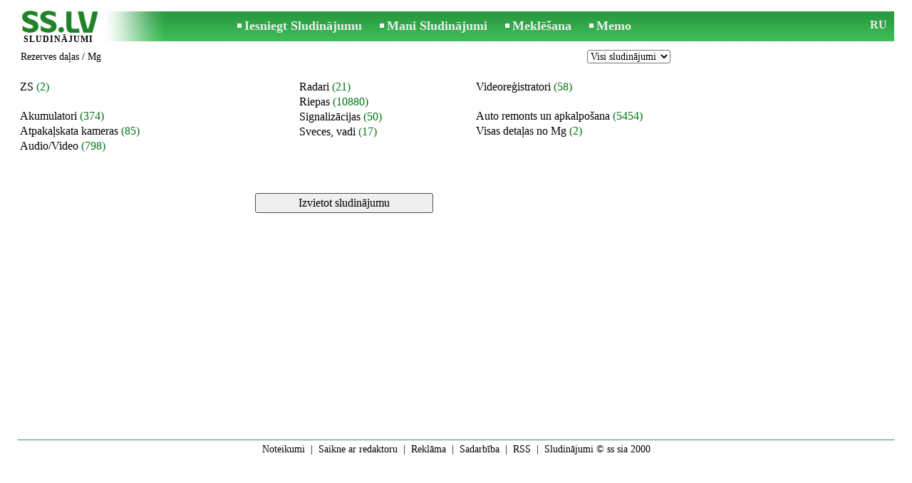

--- FILE ---
content_type: text/html; charset=UTF-8
request_url: https://www.ss.lv/lv/transport/spare-parts/mg/
body_size: 3275
content:
<!DOCTYPE html>
<HTML lang="lv"><HEAD>
<title>SS.LV Rezerves daļas - Mg - Sludinājumi</title>
<meta http-equiv="Content-Type" CONTENT="text/html; charset=UTF-8">
<meta name="viewport" content="user-scalable=1, width=device-width, initial-scale=1.0"/>
<meta name="keywords" content="Sludinājumi rezerves daļas transports signalizācijas sveces vadi radari atpakaļskata kameras videoreģistratori">
<meta name="description" content="Sludinājumi. Rezerves daļas - Mg, ZS, Signalizācijas, Sveces, vadi, Radari, Atpakaļskata kameras, Videoreģistratori">
<link rel="alternate" media="only screen and (max-width: 640px)" href="https://m.ss.lv/lv/transport/spare-parts/mg/">


	<script>(function(w,d,s,l,i){w[l]=w[l]||[];w[l].push({'gtm.start':
	new Date().getTime(),event:'gtm.js'});var f=d.getElementsByTagName(s)[0],
	j=d.createElement(s),dl=l!='dataLayer'?'&l='+l:'';j.async=true;j.src=
	'https://www.googletagmanager.com/gtm.js?id='+i+dl;f.parentNode.insertBefore(j,f);
	})(window,document,'script','dataLayer','GTM-WSHHKCN4');</script><meta http-equiv="imagetoolbar" content="no">

<BASE href="https://www.ss.lv/">
<link href="https://i.ss.lv/w_inc/style.css?v=266" rel="stylesheet" />
<style>html{overflow-y:scroll;}.page_bg{background-image:url('https://i.ss.lv/img/head/sludinajumi-ss-lv.jpg' );background-repeat:no-repeat;}@media screen and (min-width:1280px){.page_bg{background-image:url('https://i.ss.lv/img/head/sludinajumi-ss-lv-1280.jpg' );}}
</style>
<link rel="shortcut icon" href="/favicon.ico?v=1" type="image/x-icon" />
<link rel="apple-touch-icon" sizes="57x57" href="/img/m/ss-com-57x57.png"/>
<link rel="apple-touch-icon" sizes="72x72" href="/img/m/ss-com-72x72.png"/>
<link rel="apple-touch-icon" sizes="114x114" href="/img/m/ss-com-114x114.png"/>
<link rel="alternate" hreflang="lv" href="https://www.ss.lv/lv/transport/spare-parts/mg/" /><link rel="alternate" hreflang="ru" href="https://www.ss.lv/ru/transport/spare-parts/mg/" />
<script src="/w_inc/js/main.lv.ss.js?v=630" type="text/javascript"></script>
<script type="text/javascript" src="//www.ss.lv/lv/transport/spare-parts/mg/js-count-75385-0-0-0-0.js"></script><script async src="/w_inc/adsbygoogle.js?v=630"></script>
<SCRIPT type="text/javascript">
<!--
LINK_MAIN_HOST = "https://www.ss.lv";var REGION = "";SS_Lang = "2";get_page_zoom();
if(window._cookie){_cookie("LG","lv",365,"www.ss.lv");};if(window._check_remote_id){_check_remote_id( "always", "https://www.ss.com" );}
-->
</SCRIPT>
</HEAD>
<BODY onLoad="window.defaultStatus='Sludinājumi - SS.LV';" bgcolor="#FFFFFF" class="body">
<div style="position:absolute;height:0px;width:0px;top:15px;left:10px;z-index:0;" id="left_banner" z-index="0" class="noprint"></div>
<div align=center class="noprint">
	<div id="main_table" class="page_header page_bg">
		<div z-index="20" id="sslogin"></div>
		<span class="page_header_head_ss"><a href="/lv/" title="Sludinājumi"><img class="page_header_logo_ss" src="https://i.ss.lv/img/p.gif" border="0" alt="Sludinājumi"></a><h1>SLUDINĀJUMI</h1></span>
		<span class="page_header_menu"><b class="menu_main"><a href="/lv/transport/spare-parts/new/" class="a_menu" title="Iesniegt Sludinājumu">Iesniegt Sludinājumu</a></b>
<b class="menu_main"><a href="/lv/login/" class="a_menu" title="Mani Sludinājumi">Mani Sludinājumi</a></b>
<b class="menu_main"><a href="/lv/transport/spare-parts/mg/search/" class="a_menu" title="Meklēt sludinājumus">Meklēšana</a></b>
<span style="display:inline-block;text-align:left;"><b class="menu_main" style="padding-right:0px;"><a href="/lv/favorites/" class="a_menu" title="Memo">Memo</a></b><span id="mnu_fav_id"></span></span></span>
		<span id="mails_status_menu"></span>
		<span class="menu_lang"><a href="/ru/transport/spare-parts/mg/" class=a_menu title="По-русски">RU</a></span>
	</div>
</div>
	<div class="onlyprint">
		<img src="https://i.ss.lv/img/ss.lv_green.svg" style="height: 1cm;">
	</div>
<div align=center>
	<div class="page_header">
		<table border=0 cellpadding=0 cellspacing=0 width="100%"><tr><td>
			<div style="float:left;" class="page_div_main">
			<table id="page_main" border=0 cellpadding=0 cellspacing=0 width="100%"><tr><td valign=top><div class="top_head"><div style="float:left;padding-top:2px;"><h2 class="headtitle"><a href="/lv/transport/spare-parts/"  title="Sludinājumi Rezerves daļas">Rezerves daļas</a> / <a href="/lv/transport/spare-parts/" class=a14 title="Sludinājumi Mg">Mg</a><!-- CAT_LIST --></h2></div><div style="float:right;"><select id="today_cnt_sl" onchange="go(this.value+'');"><option value="/lv/transport/spare-parts/mg/">Visi sludinājumi</option></select></div></div><br><div align=right><table border=0 cellpadding=0 cellspacing=0 align=center width=100% style="padding-left:1px;"><tr>
				<td width="25%" valign=top nowrap align=left>
				<table cellpadding=0 cellspacing=0 border=0>
				<tr><td nowrap align=left><h4 class="category" id="sc_283961"><a id="ahc_283961" href="/lv/transport/spare-parts/mg/zs/" class="a_category" title="ZS, Sludinājumi">ZS</a></h4>
<br><h4 class="category" id="sc_285783"><a id="ahc_285783" href="/lv/transport/spare-parts/accumulators/" class="a_category" title="Akumulatori, Sludinājumi">Akumulatori</a></h4>
<h4 class="category" id="sc_286044"><a id="ahc_286044" href="/lv/transport/spare-parts/rear-view-cameras/" class="a_category" title="Atpakaļskata kameras, Sludinājumi">Atpakaļskata kameras</a></h4>
<h4 class="category" id="sc_285870"><a id="ahc_285870" href="/lv/transport/spare-parts/audio-video/" class="a_category" title="Audio/Video, Sludinājumi">Audio/Video</a></h4>
</td></tr></table></td>

				<td width="25%" valign=top nowrap align=center>
				<table cellpadding=0 cellspacing=0 border=0>
				<tr><td nowrap align=left><h4 class="category" id="sc_79151"><a id="ahc_79151" href="/lv/transport/spare-parts/radar-detectors/" class="a_category" title="Radari, Sludinājumi">Radari</a></h4>
<h4 class="category" id="sc_157092"><a id="ahc_157092" href="/lv/transport/spare-parts/trunks-wheels/" class="a_category" title="Riepas, Sludinājumi">Riepas</a></h4>
<h4 class="category" id="sc_79163"><a id="ahc_79163" href="/lv/transport/spare-parts/signallings/" class="a_category" title="Signalizācijas, Sludinājumi">Signalizācijas</a></h4>
<h4 class="category" id="sc_79162"><a id="ahc_79162" href="/lv/transport/spare-parts/candles/" class="a_category" title="Sveces, vadi, Sludinājumi">Sveces, vadi</a></h4>
</td></tr></table></td>

				<td width="25%" valign=top nowrap align=center>
				<table cellpadding=0 cellspacing=0 border=0>
				<tr><td nowrap align=left><h4 class="category" id="sc_285957"><a id="ahc_285957" href="/lv/transport/spare-parts/video-recorders/" class="a_category" title="Videoreģistratori, Sludinājumi">Videoreģistratori</a></h4>
<br><h4 class="category" id="sc_157194"><a id="ahc_157194" href="/lv/transport/service-centers-and-checkup/" class="a_category" title="Auto remonts un apkalpošana, Sludinājumi">Auto remonts un apkalpošana</a></h4>
<h4 class="category" id="sc_285081"><a id="ahc_285081" href="/lv/transport/spare-parts/mg/all/" class="a_category" title="Visas detaļas no Mg, Sludinājumi">Visas detaļas no Mg</a></h4>
</td></tr></table></td>
</tr>
</table></div><br><SCRIPT type="text/javascript">print_ccnt();print_ccnts();</SCRIPT><center><br><br>
		<input type=button class=b style="width:250px;" onclick="go('/lv/transport/spare-parts/mg/new/' );" value="Izvietot sludinājumu">
		<br><br><br>
		</center></td></tr></table>
			</div>
			<div style="float:left;"><div id="page_right" class="noprint"><div id="ads_sys_div1"></div><script type="text/javascript">load_script_async( "/w_inc/reklama.php?1560|0|75385|"+Math.random()+"|0|"+escape(document.referrer)+"|1" );</script></div></div>
		</td></tr></table>
		
		<div id="page_footer" class="noprint"><a class="a1" href="/lv/rules/">Noteikumi</a>  &nbsp;|&nbsp;  <a class="a1" href="/lv/feedback/">Saikne ar redaktoru</a>  &nbsp;|&nbsp;  <a class="a1" href="/lv/reklama/">Reklāma</a>  &nbsp;|&nbsp;  <a class="a1" href="/lv/api/">Sadarbība</a> &nbsp;|&nbsp; <a href="/lv/transport/spare-parts/mg/rss/" class=a1 target="_blank">RSS</a> &nbsp;|&nbsp; Sludinājumi © ss sia 2000</div>

	</div>
</div>

<script type="text/javascript">
<!--
_scrollup( ["Uz sākumu","Atpakaļ"], {
		
		align: "center",
		append: "page_main",
		
		color: "white",
		border: false,
		bgcolor: "rgba(62, 187, 87, 0.6)",
		abgcolor: "#3fbc58",
		bottom: 30
	} );if( window.add_link_to_selection && document.body.addEventListener ){document.body.addEventListener( "copy", add_link_to_selection );}window.onscroll=scbnrtop;window.onresize = new Function ( "scbnrtop();" );
load_script_async( "/w_inc/js/msg.count-ss.js?"+new Date() );
load_script_async( "/w_inc/chk.php?mm=1&c=75385&db=lv&mode=0&g=1&a=1" );
-->
</script>
<div style="display:none;">
<script>document.write( '<img src="/counter/index.php?c=75385&m=0&'+new Date()+Math.random()+'" width=1 height=1 border=0 alt="">' );</script>

<script async src="/w_inc/gcntr.php?id=ss"></script>
	<noscript><iframe src="https://www.googletagmanager.com/ns.html?id=GTM-WSHHKCN4" height="0" width="0" style="display:none;visibility:hidden"></iframe></noscript>

<!-- puls.lv START //-->
<div id="_puls.lv_232-26935-27304-27306" style="display:inline-block;"></div>
<script type="text/javascript">_puls_counter_local( "232-26935-27304-27306" );</script>
<noscript>
<a href="https://puls.lv/" target="_blank"><img src="https://hits.puls.lv/?sid=232-26935-27304-27306&jsver=0" width=1 height=1 border=0 alt=""></a>
</noscript>
<!-- puls.lv END //-->
<!-- europuls.eu START //-->
<div id="_europuls.eu_2" style="display:inline-block;"></div>
<SCRIPT type="text/javascript">_ps_counter_local(2);</SCRIPT>
<noscript>
<a href="https://europuls.eu/" target="_blank"><img src="https://hits.europuls.eu/?sid=2&jsver=0"  width=1 height=1 border=0 alt=""></a>
</noscript>
<!-- europuls.eu END //-->
<img src="https://top.lv/counter.php?sid=2774&type=4" width="1" height="1" border="0" style="display:none" alt="">

</div></BODY>
</HTML>

--- FILE ---
content_type: application/javascript; charset=UTF-8
request_url: https://www.ss.lv/w_inc/js/msg.count-ss.js?Tue%20Jan%2020%202026%2009:24:36%20GMT+0000%20(Coordinated%20Universal%20Time)
body_size: -27
content:
var ss_mc_total = document.getElementById( "ss_mc_total" );
if( ss_mc_total )ss_mc_total.innerHTML = "276566";


--- FILE ---
content_type: text/javascript; charset=UTF-8
request_url: https://www.ss.lv/lv/transport/spare-parts/mg/js-count-75385-0-0-0-0.js
body_size: 301
content:
js_cnt_main=2;
var today_cnt_sl_obj = D.getElementById( "today_cnt_sl" );
var len = 0;
js_cnt[75385]=2;
js_cnts = ["Par 5 dienām - 1|/lv/transport/spare-parts/mg/today-5/"];js_cnt[283947]=0;
js_cnt[283948]=0;
js_cnt[283949]=0;
js_cnt[283950]=0;
js_cnt[283951]=0;
js_cnt[283952]=0;
js_cnt[283953]=0;
js_cnt[283954]=0;
js_cnt[283955]=0;
js_cnt[283956]=0;
js_cnt[283957]=0;
js_cnt[283958]=0;
js_cnt[283959]=0;
js_cnt[283960]=0;
js_cnt[283961]=2;
js_cnt[283962]=0;
js_cnt[283963]=0;
js_cnt[283964]=0;
js_cnt[283965]=0;
js_cnt[283966]=0;
js_cnt[79132]=0;
js_cnt[79151]=21;
js_cnt[79162]=17;
js_cnt[79163]=50;
js_cnt[84544]=0;
js_cnt[157092]=10880;
js_cnt[285783]=374;
js_cnt[285870]=798;
js_cnt[285957]=58;
js_cnt[286044]=85;
js_cnt[157194]=5454;
js_cnt[285081]=2;
